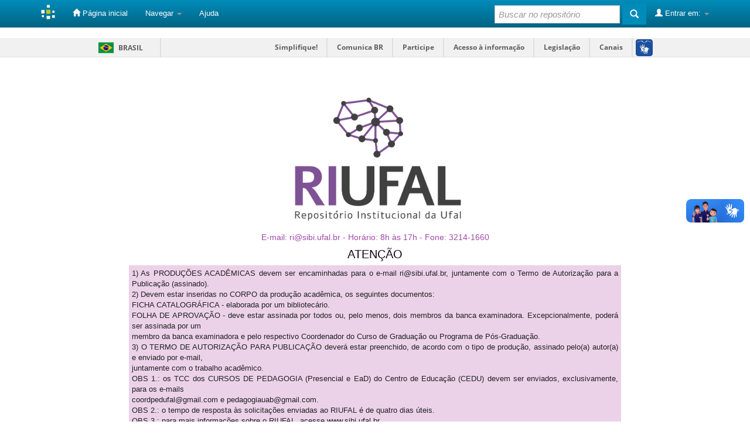

--- FILE ---
content_type: text/javascript
request_url: https://barra.brasil.gov.br/barra.js
body_size: 9066
content:
/** @version 2.2.24 @source http://softwarepublico.gov.br/gitlab/govbr/barra-govbr/ @license magnet:?xt=urn:btih:90dc5c0be029de84e523b9b3922520e79e0e6f08&dn=cc0.txt CC0 */  !function(){var a,t,i,r,s;(a=document.getElementById("barra-brasil"))&&(a.removeAttribute("style"),a.innerHTML='<div id="wrapper-barra-brasil"> <div class="brasil-flag"><a href="https://gov.br" class="link-barra">Brasil</a></div> <nav> <ul id="lista-barra-brasil" class="list"> <li><a href="#" id="menu-icon"></a></li> <li class="list-item"><a href="http://www.gov.br/economia/pt-br/canais_atendimento/ouvidoria/simplifique" class="link-barra">Simplifique!</a></li> <li class="list-item"><a href="https://www.gov.br/secom/pt-br/acesso-a-informacao/comunicabr/" class="link-barra">Comunica BR</a></li> <li class="list-item"><a href="https://www.gov.br/pt-br/participacao-social/" class="link-barra">Participe</a></li> <li class="list-item"><a href="http://www.gov.br/acessoainformacao/" class="link-barra">Acesso &agrave; informa&ccedil;&atilde;o</a></li> <li class="list-item"><a href="http://www.planalto.gov.br/legislacao" class="link-barra">Legisla&ccedil;&atilde;o</a></li> <li class="list-item last last-item"><a href="https://gov.br/pt-br/canais-do-executivo-federal" class="link-barra">Canais</a></li> </ul> </nav> <span id="brasil-vlibras"><a class="logo-vlibras" id="logovlibras" href="#"></a><span class ="link-vlibras"><img src="[data-uri]" class="barralazy" data-src="//barra.brasil.gov.br/imagens/vlibras.gif" width="132" height="116">&nbsp;<br>O conte&uacute;do desse portal pode ser acess&iacute;vel em Libras usando o <a href="http://www.vlibras.gov.br">VLibras</a></span></span> </div>',i=document.getElementsByTagName("head")[0]),function(i){var a,t,r,s,l,e,M,o;for(a=function(a,t){var i,r,s,l,e,M;if(document.querySelectorAll)t=document.querySelectorAll(a);else{for((i=(l=document).styleSheets[0]||l.createStyleSheet()).addRule(a,"f:b"),r=0,s=[],e=(M=l.all).length;r<e;)M[r].currentStyle.f&&s.push(M[r]),r++;i.removeRule(0),t=s}return t},t=function(a,t){i.addEventListener?document.getElementById("logovlibras").addEventListener(a,t,!1):i.attachEvent?document.getElementById("logovlibras").attachEvent("on"+a,t):this["on"+a]=t},l=new Array,o=a("img.barralazy"),M=function(){var a;for(a=0;a<l.length;)r(l[a])&&e(l[a],function(){l.splice(a,a)}),a++},e=function(a,t){var i,r;i=new Image,r=a.getAttribute("data-src"),i.onload=function(){a.parent?a.parent.replaceChild(i,a):a.src=r,t&&t()},i.src=r},r=function(a){var t;return 0<=(t=a.getBoundingClientRect()).top&&0<=t.left&&t.top<=(i.innerHeight||document.documentElement.clientHeight)},s=0;s<o.length;)l.push(o[s]),s++;t("click",M),t("mouseover",M),t("focus",M)}(this),r=function(){return window.VLibras.Widget("https://vlibras.gov.br/app2","https://vlibras.gov.br/config/default_logo.json")},(t=document.createElement("div")).innerHTML='<div vw class="enabled"><div vw-access-button class="active"></div><div vw-plugin-wrapper><div class="vw-plugin-top-wrapper"></div><div class="vw-links"><ul></ul></div></div></div>',document.body.appendChild(t),(s=document.createElement("script")).setAttribute("src","https://vlibras.gov.br/app2/vlibras-plugin.js"),s.type="text/javascript",s.onload=r,document.body.appendChild(s),window._barrabrasil={insere_css:function(a){var t;return(t=document.createElement("style")).setAttribute("type","text/css"),t.setAttribute("media","all"),t.appendChild(document.createTextNode(a)),i.appendChild(t)}}}(),window._barrabrasil.insere_css('#barra-brasil div,#barra-brasil a,#barra-brasil ul,#barra-brasil li{margin:0;padding:0;font-size:100%;font-family:inherit;vertical-align:baseline;border:none}#barra-brasil ul{list-style:none}@font-face{font-family:"Open Sans";font-style:normal;font-weight:700;font-display:swap;src:local("Open Sans Bold"),local("OpenSans-Bold"),url("//barra.brasil.gov.br/static/opensans-bold.woff") format("woff")}#barra-brasil{height:32px;background:#f1f1f1;font-weight:bold;font-size:12px;line-height:32px;font-family:"Open Sans",Arial,Helvetica,sans-serif;border-bottom:1px solid #dfdfdf;box-sizing:content-box}#barra-brasil a{text-decoration:none}body.contraste #barra-brasil,body.contraste .link-vlibras{background:#000 !important}body.contraste #barra-brasil .link-barra,body.contraste #barra-brasil .link-vlibras{color:#FF0 !important;text-decoration:underline}div#wrapper-barra-brasil{position:relative;margin:0 auto;width:100%;max-width:960px;height:100%}#barra-brasil .brasil-flag{float:left;padding:7px 0 6px;width:115px;border-right:2px solid #dfdfdf}#barra-brasil .brasil-flag .link-barra{display:block;padding-left:42px;width:43px;background:url("data:image/svg+xml,%3Csvg%20xmlns%3D%22http%3A%2F%2Fwww.w3.org%2F2000%2Fsvg%22%20width%3D%2226%22%20height%3D%2219%22%20viewBox%3D%220%200%201000%20700%22%3E%3Cpath%20fill%3D%22%2300923F%22%20d%3D%22M0%200h1000v700H0z%22%2F%3E%3Cpath%20fill%3D%22%23F8C300%22%20d%3D%22M500%2085L85%20350l415%20265%20415-265L500%2085z%22%2F%3E%3Ccircle%20fill%3D%22%2328166F%22%20cx%3D%22499%22%20cy%3D%22350%22%20r%3D%22174%22%2F%3E%3Cpath%20fill%3D%22%23FFF%22%20d%3D%22M395%20296c103%200%20199%2038%20272%20101%202-8%204-17%205-26-75-61-172-98-277-98-18%200-36%201-53%203-3%208-6%2016-9%2025%2020-3%2041-4%2063-4z%22%2F%3E%3C%2Fsvg%3E") 8px center no-repeat;text-transform:uppercase;line-height:19px}#barra-brasil #brasil-vlibras{position:absolute;top:0;right:0}#barra-brasil #brasil-vlibras .logo-vlibras{background:url("[data-uri]") 8px center no-repeat;position:absolute;top:0;right:0;width:43px;height:32px;display:block}#barra-brasil #brasil-vlibras .link-vlibras{height:0;top:32px;transition:0.1s;width:166px !important;display:block;border:2px solid #dfdfdf;color:#606060;visibility:hidden;position:relative}#barra-brasil #brasil-vlibras .link-vlibras a:hover,#barra-brasil #brasil-vlibras .link-vlibras a:focus,#barra-brasil #brasil-vlibras .link-vlibras a:active{visibility:visible;background:#f1f1f1;z-index:8}#barra-brasil #brasil-vlibras .logo-vlibras:hover+.link-vlibras,#barra-brasil #brasil-vlibras .logo-vlibras:active+.link-vlibras,#barra-brasil #brasil-vlibras .logo-vlibras:focus+.link-vlibras,#barra-brasil #brasil-vlibras .link-vlibras:hover,#barra-brasil #brasil-vlibras .link-vlibras:active,#barra-brasil #brasil-vlibras .link-vlibras:focus{width:132px !important;height:50px !important;display:inline-table;border:2px solid #dfdfdf;padding:10px 24px 10px 24px;visibility:visible;background:#f1f1f1;z-index:8;line-height:1.75em}#barra-brasil .eselo{position:absolute;top:0;right:44px;display:block;font-size:1.25em;color:blue}#barra-brasil .acesso-info{position:absolute;left:130px}#barra-brasil .list{position:absolute;top:0;right:40px;width:auto}#barra-brasil .list-eselo{right:90px !important}#barra-brasil .list .first{border-left:2px solid #dfdfdf}#barra-brasil .list-item{display:inline-block;height:32px;line-height:32px;border-right:2px solid #dfdfdf}#barra-brasil .list-item a{padding:8px 15px 8px 13px}#barra-brasil .link-barra{color:#606060}#barra-brasil #menu-icon{position:absolute;top:3px;border-top:15px double #606060;border-bottom:5px solid #606060;display:none;width:20px;right:5px}@media only screen and (max-width: 959px){#barra-brasil #menu-icon{display:inline-block;padding:5px 3px 0px 3px}#barra-brasil .list .first{border-left:1px solid #dfdfdf}#barra-brasil nav:hover #menu-icon,#barra-brasil nav:active #menu-icon,#barra-brasil nav:focus #menu-icon{background-color:#DDD}body.contraste #barra-brasil nav:hover #menu-icon,body.contraste #barra-brasil nav:active #menu-icon,body.contraste #barra-brasil nav:focus #menu-icon{background-color:#606060 !important}#barra-brasil ul.list,#barra-brasil ul.list:active,#barra-brasil ul.list:focus{overflow:hidden;height:0px;transition:0.3s;padding-top:32px;width:auto;position:absolute;z-index:9}#barra-brasil .list-item{display:block;text-align:center;height:30px;background:#EEE;border:1px solid #dfdfdf}#barra-brasil .list-item a{padding:8px 30px 8px 28px}body.contraste #barra-brasil .list-item{background:#000 !important}body.contraste #menu-icon{border-top:15px double #fff !important;border-bottom:5px solid #fff !important}#barra-brasil .list a:active li,#barra-brasil .list a:focus li,#barra-brasil .list a:hover li{background:#DDD}body.contraste #barra-brasil .list a:active li,body.contraste #barra-brasil .list a:focus li,body.contraste #barra-brasil .list a:hover li{background:#606060 !important}#barra-brasil nav:active ul.list,#barra-brasil nav:focus ul.list,#barra-brasil nav:hover ul.list{height:165px;transition:0.5s}div#wrapper-barra-brasil{overflow:visible}}@media screen and (min-width: 960px){#wrapper-barra-brasil{width:960px}}@media print{#barra-brasil .list{display:none}#barra-brasil .acesso-info .link-barra:after{content:" Barra GovBr"}}'),function(){var a;(a=document.getElementById("footer-brasil"))&&(a.innerHTML='<div id="wrapper-footer-brasil"><a href="http://www.gov.br/acessoainformacao/"><span class="logo-acesso-footer"></span></a><a class="logo-governo-federal" href="http://www.brasil.gov.br/" alt="Governo Federal" title="Governo Federal"></a></div>'),window._footerbrasil={insere_css:function(a){var t;return(t=document.createElement("style")).setAttribute("type","text/css"),t.setAttribute("media","all"),t.appendChild(document.createTextNode(a)),document.getElementsByTagName("head")[0].appendChild(t)}}}(),window._footerbrasil.insere_css('div#wrapper-footer-brasil{position:relative;overflow:hidden;margin:0 auto;width:auto;padding:0 20px;max-width:960px}#wrapper-footer-brasil .logo-acesso-footer{float:left;width:117px;background:url("data:image/svg+xml,%3Csvg%20xmlns%3D%22http%3A%2F%2Fwww.w3.org%2F2000%2Fsvg%22%20viewBox%3D%220%200%20117%2049%22%20height%3D%2249%22%20width%3D%22117%22%20shape-rendering%3D%22geometricPrecision%22%20text-rendering%3D%22geometricPrecision%22%3E%3Cdefs%3E%3Cstyle%20type%3D%22text%2Fcss%22%3E%3C!%5BCDATA%5B.a%20%7Bfont%3A%20normal%20bold%2011px%20Open%20Sans%2C%20sans-serif%3B%7D%5D%5D%3E%3C%2Fstyle%3E%3C%2Fdefs%3E%3Ccircle%20cx%3D%2222%22%20cy%3D%2223%22%20r%3D%2222%22%20fill%3D%22%23f6a800%22%2F%3E%3Cpath%20style%3D%22stroke%3A%23f6a800%3Bstroke-width%3A4%3Bstroke-linejoin%3Around%3B%22%20d%3D%22m%204%2C43%203%2C-6%204%2C3%20z%22%2F%3E%3Ccircle%20r%3D%224.5%22%20cy%3D%2211%22%20cx%3D%2222%22%20fill%3D%22%2300692c%22%2F%3E%3Cg%20fill%3D%22%23fff%22%3E%3Ctext%20x%3D%2248%22%20y%3D%2222%22%3E%3Ctspan%20class%3D%22a%22%20y%3D%2218%22%3EAcesso%20%C3%A0%3C%2Ftspan%3E%3Ctspan%20class%3D%22a%22%20x%3D%2248%22%20y%3D%2231%22%3EInforma%C3%A7%C3%A3o%3C%2Ftspan%3E%3C%2Ftext%3E%3C%2Fg%3E%3Cpath%20style%3D%22stroke%3A%2300692c%3Bstroke-width%3A9%3Bstroke-linecap%3Around%3B%22%20d%3D%22m%2022%2C23%20v%2013%22%2F%3E%3C%2Fsvg%3E") center no-repeat;height:49px}#wrapper-footer-brasil .logo-governo-federal{float:right;width:149px;height:62px;background-repeat:no-repeat;background-position:bottom right;background-image:url("data:image/svg+xml,%3Csvg%20version%3D%221.1%22%20id%3D%22svg150%22%20xmlns%3D%22http%3A%2F%2Fwww.w3.org%2F2000%2Fsvg%22%20x%3D%220%22%20y%3D%220%22%20viewBox%3D%220%200%202000%20893.3%22%20style%3D%22enable-background%3Anew%200%200%202000%20893.3%22%20xml%3Aspace%3D%22preserve%22%3E%3Cstyle%3E.st0%2C.st1%2C.st2%2C.st3%7Bfill-rule%3Aevenodd%3Bclip-rule%3Aevenodd%3Bfill%3A%23fddb00%7D.st1%2C.st2%2C.st3%7Bfill%3A%2301d101%7D.st2%2C.st3%7Bfill%3A%234e4e4e%7D.st3%7Bfill%3A%23193dff%7D.st4%7Bfill%3Ared%7D.st4%2C.st5%7Bfill-rule%3Aevenodd%3Bclip-rule%3Aevenodd%7D%3C%2Fstyle%3E%3Cg%20id%3D%22g148%22%20transform%3D%22matrix(.77438%200%200%20.77438%20-1791.426%20-230.692)%22%3E%3Cg%20id%3D%22g146%22%20transform%3D%22translate(1982.62)%22%3E%3Cpath%20id%3D%22path2%22%20class%3D%22st0%22%20d%3D%22m1475.7%20551.9%20377.3%20629.5h-754.5l377.2-629.5z%22%2F%3E%3Cg%20id%3D%22g6%22%20transform%3D%22matrix(1.08397%200%200%201%20-324.434%200)%22%3E%3Cpath%20id%3D%22path4%22%20class%3D%22st1%22%20d%3D%22m1046%20551.9%20377.3%20629.5H1046V551.9z%22%2F%3E%3C%2Fg%3E%3Cg%20id%3D%22g10%22%20transform%3D%22translate(-1982.62)%22%3E%3Cpath%20id%3D%22path8%22%20class%3D%22st2%22%20d%3D%22m3138.6%201085.3-57.5%2096H3201l-62.4-96z%22%2F%3E%3C%2Fg%3E%3Cg%20id%3D%22g14%22%20transform%3D%22translate(31.164%2057.068)%20scale(1.20387)%22%3E%3Cpath%20id%3D%22path12%22%20class%3D%22st3%22%20d%3D%22M1199.9%20742.2c105.8%200%20191.7%2085.9%20191.7%20191.7h-383.4c0-105.8%2085.9-191.7%20191.7-191.7z%22%2F%3E%3C%2Fg%3E%3Cg%20id%3D%22g18%22%20transform%3D%22translate(-1982.62)%22%3E%3Cpath%20id%3D%22path16%22%20class%3D%22st3%22%20d%3D%22M3039.4%20551.9c104.1%200%20188.6%2084.5%20188.6%20188.6s-84.5%20188.6-188.6%20188.6l-189.7-36.9-57.7-340.3h247.4z%22%2F%3E%3C%2Fg%3E%3Cg%20id%3D%22g22%22%20transform%3D%22matrix(1.02029%200%200%20.99172%20-29.368%205.752)%22%3E%3Cpath%20id%3D%22rect20%22%20class%3D%22st3%22%20d%3D%22M2670.3%20971.4h214v214h-214z%22%2F%3E%3C%2Fg%3E%3Cg%20id%3D%22g26%22%20transform%3D%22matrix(1.02029%200%200%20.99172%20-111.71%205.752)%22%3E%3Cpath%20id%3D%22rect24%22%20class%3D%22st2%22%20d%3D%22M2537.1%20971.4h214v214h-214z%22%2F%3E%3C%2Fg%3E%3Cg%20id%3D%22g30%22%20transform%3D%22matrix(1.02029%200%200%201.94506%20-111.71%20-736.926)%22%3E%3Cpath%20id%3D%22rect28%22%20class%3D%22st0%22%20d%3D%22M2537.1%20663.1h214v214h-214z%22%2F%3E%3C%2Fg%3E%3Cg%20id%3D%22g34%22%20transform%3D%22matrix(1.02029%200%200%202.93679%20-208.116%20-1346.21)%22%3E%3Cpath%20id%3D%22rect32%22%20class%3D%22st1%22%20d%3D%22M2381%20646.7h214v214h-214z%22%2F%3E%3C%2Fg%3E%3Cg%20id%3D%22g38%22%20transform%3D%22translate(-1982.62)%22%3E%3Cpath%20id%3D%22path36%22%20class%3D%22st0%22%20d%3D%22M3879.3%201142.3c-49.5-36.5-81.6-95.2-81.6-161.4s32.1-124.9%2081.6-161.4v-39h118.8c110.6%200%20200.4%2089.8%20200.4%20200.4s-89.8%20200.4-200.4%20200.4h-118.8v-39z%22%2F%3E%3C%2Fg%3E%3Cg%20id%3D%22g42%22%20transform%3D%22translate(-1982.62)%22%3E%3Cpath%20id%3D%22path40%22%20class%3D%22st1%22%20d%3D%22m3946.7%20741.4-7.7%2039.1v44.8h-77.6c-75.4%200-136.7-61.3-136.7-136.7%200-75.4%2061.3-136.7%20136.7-136.7h77.6l7.7%2039.1v150.4z%22%2F%3E%3C%2Fg%3E%3Cg%20id%3D%22g46%22%20transform%3D%22matrix(1%200%200%201.00463%200%20-2.516)%22%3E%3Cpath%20id%3D%22rect44%22%20class%3D%22st3%22%20d%3D%22M1956.4%20551.8H2184v227.6h-227.6z%22%2F%3E%3C%2Fg%3E%3Cg%20id%3D%22g50%22%20transform%3D%22matrix(.94166%200%200%201.56462%20-17.443%20-155.918)%22%3E%3Cpath%20id%3D%22rect48%22%20class%3D%22st4%22%20d%3D%22M1868.5%20627.1h227.6v227.6h-227.6z%22%2F%3E%3C%2Fg%3E%3Cg%20id%3D%22g54%22%20transform%3D%22translate(-1982.62)%22%3E%3Cpath%20id%3D%22path52%22%20class%3D%22st4%22%20d%3D%22M2603.4%20804.1c104.1%200%20188.6%2084.5%20188.6%20188.6s-84.5%20188.6-188.6%20188.6h-290V804.1h290z%22%2F%3E%3C%2Fg%3E%3Cg%20id%3D%22g58%22%20transform%3D%22translate(-1982.62)%22%3E%3Cpath%20id%3D%22path56%22%20class%3D%22st3%22%20d%3D%22M2583.4%20551.9c69.6%200%20126.1%2056.5%20126.1%20126.1s-56.5%20126.1-126.1%20126.1H2432l90.6-252.2h60.8z%22%2F%3E%3C%2Fg%3E%3Cg%20id%3D%22g88%22%20transform%3D%22translate(-2658.59%20-1693.18)%20scale(5.57805)%22%3E%3Cpath%20id%3D%22path60%22%20d%3D%22M584.4%20366.8v4.6h5.8c-.5%201.4-2%202.5-4.3%202.5-3.3%200-5.5-2.4-5.5-5.6%200-3.3%202.3-5.8%205.4-5.8%202%200%203.8%201%204.7%202.7l5-3c-2-3.3-5.7-5.4-9.6-5.4-6.3%200-11.3%205-11.3%2011.4%200%206.3%205%2011.3%2011.4%2011.3%206%200%2010.5-4.4%2010.5-11.1v-1.7l-12.1.1z%22%2F%3E%3Cpath%20id%3D%22path62%22%20d%3D%22M616.4%20379.6c6.3%200%2011.3-5%2011.3-11.3s-5-11.3-11.3-11.3c-6.3%200-11.4%205-11.4%2011.3s5%2011.3%2011.4%2011.3zm0-6c-2.9%200-5.1-2.3-5.1-5.3%200-3.1%202.2-5.3%205.1-5.3%202.8%200%205%202.3%205%205.3s-2.2%205.3-5%205.3z%22%2F%3E%3Cpath%20id%3D%22path64%22%20d%3D%22m649.4%20357.5-5.1%2013.3-5-13.3H633l8.4%2021.6h5.8l8.5-21.6h-6.3z%22%2F%3E%3Cpath%20id%3D%22path66%22%20d%3D%22M678.6%20362.7v-5.3h-15.5V379h15.5v-5.3H669v-3.2h6.4V366H669v-3.2l9.6-.1z%22%2F%3E%3Cpath%20id%3D%22path68%22%20d%3D%22M699.9%20379.1h6.5l-4.8-8.3c2.3-1.2%203.8-3.5%203.8-6.3%200-4-3.2-7-7.5-7h-10.5v21.6h5.8v-7.5h2.4l4.3%207.5zm-6.7-16.5h4.1c1.4%200%202.2%201%202.2%202s-.9%202-2.2%202h-4.1v-4z%22%2F%3E%3Cpath%20id%3D%22path70%22%20d%3D%22M727.9%20357.5v11.4l-8.7-11.4h-4.9v21.6h5.8v-11.4l8.7%2011.4h4.9v-21.6h-5.8z%22%2F%3E%3Cpath%20id%3D%22path72%22%20d%3D%22M753.3%20379.6c6.3%200%2011.3-5%2011.3-11.3s-5-11.3-11.3-11.3c-6.3%200-11.4%205-11.4%2011.3s5%2011.3%2011.4%2011.3zm0-6c-2.9%200-5.1-2.3-5.1-5.3%200-3.1%202.2-5.3%205.1-5.3%202.8%200%205%202.3%205%205.3s-2.2%205.3-5%205.3z%22%2F%3E%3Cpath%20id%3D%22path74%22%20d%3D%22M802.5%20362.6v-5.2H787V379h5.9v-7.9h6.4v-4.9h-6.4v-3.7h9.6z%22%2F%3E%3Cpath%20id%3D%22path76%22%20d%3D%22M826.5%20362.7v-5.3H811V379h15.5v-5.3h-9.6v-3.2h6.4V366h-6.4v-3.2l9.6-.1z%22%2F%3E%3Cpath%20id%3D%22path78%22%20d%3D%22M844.2%20357.5h-8.8v21.6h8.8c6.6%200%2011.5-4.6%2011.5-10.8%200-6.2-4.9-10.8-11.5-10.8zm-.3%2016h-2.6v-10.4h2.6c3.4%200%205.8%202%205.8%205.2%200%203.1-2.4%205.2-5.8%205.2z%22%2F%3E%3Cpath%20id%3D%22path80%22%20d%3D%22M879.5%20362.7v-5.3H864V379h15.5v-5.3h-9.6v-3.2h6.4V366h-6.4v-3.2l9.6-.1z%22%2F%3E%3Cpath%20id%3D%22path82%22%20d%3D%22M900.8%20379.1h6.5l-4.8-8.3c2.3-1.2%203.8-3.5%203.8-6.3%200-4-3.2-7-7.5-7h-10.5v21.6h5.8v-7.5h2.4l4.3%207.5zm-6.7-16.5h4.1c1.4%200%202.2%201%202.2%202s-.9%202-2.2%202h-4.1v-4z%22%2F%3E%3Cpath%20id%3D%22path84%22%20d%3D%22M931.2%20379.1h6l-9.1-21.6h-5.5l-9%2021.6h6.1l1.5-3.7h8.6l1.4%203.7zm-8-8.9%202.2-5.3%202.2%205.3h-4.4z%22%2F%3E%3Cpath%20id%3D%22path86%22%20d%3D%22M950.8%20373.5v-16.1h-6.1V379h15.2v-5.6h-9.1z%22%2F%3E%3C%2Fg%3E%3Cg%20id%3D%22g92%22%20transform%3D%22translate(-1982.62)%22%3E%3Cpath%20id%3D%22path90%22%20class%3D%22st2%22%20d%3D%22m3724.7%20996.3%20110.9%20185.1h-110.9V996.3z%22%2F%3E%3C%2Fg%3E%3Cg%20id%3D%22g128%22%20transform%3D%22translate(-1704.56%20-761.458)%20scale(4.10943)%22%3E%3Cpath%20id%3D%22path94%22%20class%3D%22st5%22%20d%3D%22M558.4%20528.9c1.2%200%202.2-.2%203-.7.8-.5%201.4-1.1%201.9-1.8s.8-1.6%201-2.6c.2-1%20.3-2%20.3-3v-11.5h3.6v11.5c0%201.5-.2%203-.5%204.4-.4%201.4-.9%202.6-1.7%203.6s-1.8%201.8-3%202.4c-1.2.6-2.7.9-4.5.9-1.8%200-3.3-.3-4.6-.9-1.2-.6-2.2-1.5-3-2.5-.8-1-1.3-2.3-1.7-3.6-.3-1.4-.5-2.8-.5-4.2v-11.5h3.6v11.5c0%201%20.1%202%20.3%203s.5%201.8%201%202.6%201.1%201.4%201.9%201.8c.8.4%201.7.6%202.9.6z%22%2F%3E%3Cpath%20id%3D%22path96%22%20class%3D%22st5%22%20d%3D%22M583.3%20516.1V532h-3.6v-22.6h2.8l12.9%2016.3v-16.3h3.6V532h-3l-12.7-15.9z%22%2F%3E%3Cpath%20id%3D%22rect98%22%20class%3D%22st5%22%20d%3D%22M610.9%20509.4h3.6V532h-3.6z%22%2F%3E%3Cpath%20id%3D%22path100%22%20class%3D%22st5%22%20d%3D%22M633%20509.4h3.1L645%20532h-3.8l-2.4-6.1h-8.7l-2.4%206.1H624l9-22.6zm5.1%2013.8-3.6-9.7-3.8%209.7h7.4zm-1.6-16.7c-.5%200-.9-.1-1.3-.2s-.7-.3-1-.5c-.3-.2-.6-.3-.9-.5-.3-.1-.6-.2-1-.2s-.6.1-.8.2-.4.3-.5.5c-.1.2-.2.4-.2.5v.3h-2c0-.2.1-.5.2-.9s.3-.8.6-1.2c.3-.4.6-.8%201-1.1.4-.3%201-.5%201.6-.5.5%200%20.9.1%201.2.2.4.1.7.3%201%20.5s.6.3.9.5c.3.1.7.2%201%20.2.4%200%20.7-.1.9-.2.2-.1.4-.3.5-.5.1-.2.2-.4.2-.5v-.3h2c0%20.1-.1.4-.2.8s-.3.8-.6%201.2c-.3.4-.6.8-1.1%201.1-.2.4-.8.6-1.5.6z%22%2F%3E%3Cpath%20id%3D%22path102%22%20class%3D%22st5%22%20d%3D%22M663.1%20532.1c-1.6%200-3.1-.3-4.4-1-1.3-.6-2.5-1.5-3.4-2.6-1-1.1-1.7-2.3-2.2-3.7-.5-1.4-.8-2.8-.8-4.2%200-1.5.3-2.9.8-4.3.6-1.4%201.3-2.6%202.3-3.7%201-1.1%202.1-1.9%203.4-2.5%201.3-.6%202.8-.9%204.3-.9%201.6%200%203.1.3%204.4%201%201.3.7%202.5%201.5%203.4%202.6.9%201.1%201.7%202.3%202.2%203.7.5%201.4.8%202.8.8%204.2%200%201.5-.3%202.9-.8%204.3s-1.3%202.6-2.3%203.6-2.1%201.9-3.5%202.5c-1.2.7-2.6%201-4.2%201zm-7.2-11.4c0%201.1.2%202.1.5%203.1s.8%201.9%201.4%202.6c.6.8%201.4%201.4%202.3%201.8.9.5%201.9.7%203%20.7s2.2-.2%203-.7%201.6-1.1%202.2-1.9%201.1-1.7%201.4-2.6c.3-1%20.5-2%20.5-3%200-1.1-.2-2.1-.5-3.1s-.8-1.9-1.4-2.6-1.4-1.4-2.3-1.8-1.9-.7-2.9-.7c-1.1%200-2.2.2-3.1.7s-1.6%201.1-2.3%201.9-1.1%201.6-1.4%202.6c-.2%201-.4%202-.4%203z%22%2F%3E%3Cpath%20id%3D%22path104%22%20class%3D%22st5%22%20d%3D%22M714.6%20528.8v3.1h-15.5v-22.6h15.2v3.1h-11.6v6.4h10.1v3h-10.1v6.9h11.9z%22%2F%3E%3Cpath%20id%3D%22path106%22%20class%3D%22st5%22%20d%3D%22M739.7%20532v-22.6h9.8c1%200%202%20.2%202.8.6.9.4%201.6%201%202.2%201.7.6.7%201.1%201.5%201.4%202.4s.5%201.8.5%202.7c0%20.8-.1%201.5-.3%202.2s-.5%201.3-.9%201.9c-.4.6-.8%201.1-1.4%201.5-.6.4-1.2.8-1.8%201l5.3%208.6h-4l-4.9-7.9h-5.2v7.9h-3.5zm3.5-11h6.2c.5%200%201-.1%201.4-.3.4-.2.8-.5%201.1-.9s.5-.8.7-1.4c.2-.5.3-1%20.3-1.6%200-.6-.1-1.1-.3-1.6s-.5-1-.8-1.3c-.3-.4-.7-.7-1.1-.9-.4-.2-.9-.3-1.4-.3h-6l-.1%208.3z%22%2F%3E%3Cpath%20id%3D%22path108%22%20class%3D%22st5%22%20d%3D%22M783%20528.8v3.1h-15.5v-22.6h15.2v3.1H771v6.4h10.1v3H771v6.9h12z%22%2F%3E%3Cpath%20id%3D%22path110%22%20class%3D%22st5%22%20d%3D%22M791.5%20520.5c0-1.4.2-2.7.7-4.1.5-1.3%201.2-2.6%202.1-3.6.9-1.1%202.1-1.9%203.5-2.6%201.4-.7%202.9-1%204.6-1%202.1%200%203.8.5%205.3%201.4%201.5.9%202.6%202.1%203.3%203.6l-2.8%201.9c-.3-.7-.7-1.3-1.1-1.7-.4-.5-.9-.8-1.5-1.1-.5-.3-1.1-.5-1.7-.6-.6-.1-1.1-.2-1.7-.2-1.2%200-2.2.2-3.1.7s-1.6%201.1-2.2%201.9c-.6.8-1.1%201.7-1.4%202.6-.3%201-.5%202-.5%202.9%200%201.1.2%202.2.5%203.1.4%201%20.9%201.9%201.5%202.6.6.8%201.4%201.4%202.3%201.8s1.9.7%202.9.7c.6%200%201.1-.1%201.7-.2.6-.1%201.1-.4%201.7-.7.5-.3%201-.7%201.5-1.2s.8-1%201.1-1.7l3%201.7c-.4.8-.9%201.6-1.5%202.2-.7.6-1.4%201.2-2.2%201.6s-1.7.8-2.6%201c-.9.2-1.8.3-2.7.3-1.6%200-3-.3-4.4-1-1.3-.7-2.4-1.6-3.4-2.7s-1.7-2.3-2.2-3.7c-.4-1-.7-2.4-.7-3.9z%22%2F%3E%3Cpath%20id%3D%22path112%22%20class%3D%22st5%22%20d%3D%22M830.7%20532.1c-1.6%200-3.1-.3-4.4-1-1.3-.6-2.5-1.5-3.4-2.6-1-1.1-1.7-2.3-2.2-3.7-.5-1.4-.8-2.8-.8-4.2%200-1.5.3-2.9.8-4.3.6-1.4%201.3-2.6%202.3-3.7%201-1.1%202.1-1.9%203.4-2.5%201.3-.6%202.8-.9%204.3-.9%201.6%200%203.1.3%204.4%201%201.3.7%202.5%201.5%203.4%202.6s1.7%202.3%202.2%203.7.8%202.8.8%204.2c0%201.5-.3%202.9-.8%204.3s-1.3%202.6-2.3%203.6-2.1%201.9-3.5%202.5c-1.2.7-2.7%201-4.2%201zm-7.2-11.4c0%201.1.2%202.1.5%203.1s.8%201.9%201.4%202.6c.6.8%201.4%201.4%202.3%201.8.9.5%201.9.7%203%20.7s2.2-.2%203-.7%201.6-1.1%202.2-1.9%201.1-1.7%201.4-2.6c.3-1%20.5-2%20.5-3%200-1.1-.2-2.1-.5-3.1s-.8-1.9-1.4-2.6-1.4-1.4-2.3-1.8-1.9-.7-2.9-.7c-1.1%200-2.2.2-3.1.7s-1.6%201.1-2.3%201.9-1.1%201.6-1.4%202.6c-.3%201-.4%202-.4%203z%22%2F%3E%3Cpath%20id%3D%22path114%22%20class%3D%22st5%22%20d%3D%22M855.5%20516.1V532H852v-22.6h2.8l12.9%2016.3v-16.3h3.6V532h-3l-12.8-15.9z%22%2F%3E%3Cpath%20id%3D%22path116%22%20class%3D%22st5%22%20d%3D%22M896.5%20514.7c-.2-.2-.5-.5-.9-.7-.4-.3-.9-.5-1.4-.7-.5-.2-1.1-.4-1.8-.6-.6-.1-1.3-.2-2-.2-1.5%200-2.6.3-3.3.8s-1.1%201.3-1.1%202.3c0%20.6.1%201%20.3%201.4.2.3.6.7%201%20.9.5.3%201%20.5%201.7.7.7.2%201.5.4%202.4.7%201.1.3%202.2.6%203.1.9.9.3%201.7.8%202.3%201.2.6.5%201.1%201.1%201.5%201.8.4.7.5%201.6.5%202.6%200%201.1-.2%202.1-.7%203s-1%201.5-1.8%202-1.6.9-2.6%201.1c-1%20.2-2.1.4-3.2.4-1.7%200-3.4-.3-5-.8s-3-1.3-4.3-2.3l1.6-3.1c.3.3.7.6%201.2.9.5.3%201.1.7%201.8.9.7.3%201.4.5%202.2.7.8.2%201.6.3%202.5.3%201.4%200%202.5-.2%203.2-.7.8-.5%201.1-1.2%201.1-2.2%200-.6-.1-1-.4-1.4-.3-.4-.7-.7-1.2-1-.5-.3-1.2-.5-1.9-.8-.8-.2-1.6-.5-2.6-.7-1.1-.3-2.1-.6-2.9-.9-.8-.3-1.5-.7-2.1-1.2s-1-1-1.3-1.6c-.3-.6-.4-1.4-.4-2.3%200-1.1.2-2.1.6-2.9.4-.9%201-1.6%201.7-2.2s1.6-1%202.6-1.3c1-.3%202.1-.4%203.2-.4%201.5%200%202.9.2%204.2.7%201.3.5%202.4%201.1%203.4%201.8l-1.2%202.9z%22%2F%3E%3Cpath%20id%3D%22path118%22%20class%3D%22st5%22%20d%3D%22M925.8%20512.5h-7.5V532h-3.6v-19.4h-7.5v-3.1h18.6v3z%22%2F%3E%3Cpath%20id%3D%22path120%22%20class%3D%22st5%22%20d%3D%22M935.6%20532v-22.6h9.8c1%200%202%20.2%202.8.6.9.4%201.6%201%202.2%201.7.6.7%201.1%201.5%201.4%202.4s.5%201.8.5%202.7c0%20.8-.1%201.5-.3%202.2s-.5%201.3-.9%201.9c-.4.6-.8%201.1-1.4%201.5-.6.4-1.2.8-1.8%201l5.3%208.6h-4l-4.9-7.9h-5.2v7.9h-3.5zm3.6-11h6.2c.5%200%201-.1%201.4-.3.4-.2.8-.5%201.1-.9.3-.4.5-.8.7-1.4.2-.5.3-1%20.3-1.6%200-.6-.1-1.1-.3-1.6s-.5-1-.8-1.3c-.3-.4-.7-.7-1.1-.9-.4-.2-.9-.3-1.4-.3h-6l-.1%208.3z%22%2F%3E%3Cpath%20id%3D%22path122%22%20class%3D%22st5%22%20d%3D%22M972.8%20528.9c1.2%200%202.2-.2%203-.7.8-.5%201.4-1.1%201.9-1.8s.8-1.6%201-2.6c.2-1%20.3-2%20.3-3v-11.5h3.6v11.5c0%201.5-.2%203-.5%204.4-.4%201.4-.9%202.6-1.7%203.6-.8%201-1.8%201.8-3%202.4-1.2.6-2.7.9-4.5.9-1.8%200-3.3-.3-4.6-.9-1.2-.6-2.2-1.5-3-2.5-.8-1-1.3-2.3-1.7-3.6-.3-1.4-.5-2.8-.5-4.2v-11.5h3.6v11.5c0%201%20.1%202%20.3%203s.5%201.8%201%202.6%201.1%201.4%201.9%201.8c.8.4%201.8.6%202.9.6z%22%2F%3E%3Cpath%20id%3D%22path124%22%20class%3D%22st5%22%20d%3D%22M1029%20509.4h3.1l8.9%2022.6h-3.8l-2.4-6.1h-8.7l-2.4%206.1h-3.8l9.1-22.6zm5.2%2013.8-3.6-9.7-3.8%209.7h7.4zm-1.7-16.7c-.5%200-.9-.1-1.3-.2s-.7-.3-1-.5c-.3-.2-.6-.3-.9-.5s-.6-.2-1-.2-.6.1-.8.2c-.2.1-.4.3-.5.5-.1.2-.2.4-.2.5v.3h-2c0-.2.1-.5.2-.9s.3-.8.6-1.2c.3-.4.6-.8%201-1.1.4-.3%201-.5%201.6-.5.5%200%20.9.1%201.2.2.3.1.7.3%201%20.5s.6.3.9.5c.3.1.7.2%201%20.2s.7-.1.9-.2c.2-.1.4-.3.5-.5.1-.2.2-.4.2-.5v-.3h2c0%20.1-.1.4-.2.8s-.3.8-.6%201.2c-.3.4-.6.8-1.1%201.1-.2.4-.8.6-1.5.6z%22%2F%3E%3Cpath%20id%3D%22path126%22%20class%3D%22st5%22%20d%3D%22M1059.1%20532.1c-1.6%200-3.1-.3-4.4-1s-2.5-1.5-3.4-2.6c-1-1.1-1.7-2.3-2.2-3.7-.5-1.4-.8-2.8-.8-4.2%200-1.5.3-2.9.8-4.3.6-1.4%201.3-2.6%202.3-3.7%201-1.1%202.1-1.9%203.4-2.5%201.3-.6%202.8-.9%204.3-.9%201.6%200%203.1.3%204.4%201%201.3.7%202.5%201.5%203.4%202.6s1.7%202.3%202.2%203.7.8%202.8.8%204.2c0%201.5-.3%202.9-.8%204.3s-1.3%202.6-2.3%203.6c-1%201-2.1%201.9-3.5%202.5-1.2.7-2.6%201-4.2%201zm-7.1-11.4c0%201.1.2%202.1.5%203.1s.8%201.9%201.4%202.6c.6.8%201.4%201.4%202.3%201.8.9.5%201.9.7%203%20.7s2.2-.2%203-.7c.9-.5%201.6-1.1%202.2-1.9s1.1-1.7%201.4-2.6c.3-1%20.5-2%20.5-3%200-1.1-.2-2.1-.5-3.1s-.8-1.9-1.4-2.6c-.6-.8-1.4-1.4-2.3-1.8-.9-.5-1.9-.7-2.9-.7-1.1%200-2.2.2-3.1.7s-1.6%201.1-2.3%201.9-1.1%201.6-1.4%202.6c-.3%201-.4%202-.4%203z%22%2F%3E%3C%2Fg%3E%3Cg%20id%3D%22g132%22%20transform%3D%22translate(-1982.62)%22%3E%3Cpath%20id%3D%22path130%22%20class%3D%22st5%22%20d%3D%22M4400.1%201425.4c-5.9-.2-11.3-1.6-16.3-4.2-5.4-2.8-10.1-6.4-14-10.9-3.9-4.5-6.9-9.6-9.1-15.3-2.2-5.7-3.3-11.5-3.3-17.5%200-5.6%201-11.1%203-16.7%202-5.5%205-10.5%208.8-14.9%203.9-4.4%208.6-8%2014.2-10.7%205.6-2.7%2011.9-4.1%2019-4.1%208.5%200%2015.7%201.9%2021.7%205.6%206%203.7%2010.6%208.6%2013.6%2014.6l-11.5%207.7c-1.3-2.8-2.9-5.1-4.7-7.1-1.8-1.9-3.8-3.4-6-4.6-2.2-1.1-4.4-1.9-6.8-2.4-2.4-.5-4.6-.7-6.8-.7-4.9%200-9.2%201-12.8%202.9-3.7%202-6.7%204.6-9.2%207.8-2.5%203.2-4.4%206.8-5.6%2010.9-1.3%204-1.9%208-1.9%2012%200%204.5.7%208.8%202.2%2012.9%201.5%204.1%203.6%207.7%206.2%2010.9%202.7%203.1%205.8%205.6%209.5%207.5%203.7%201.9%207.7%202.8%2012%202.8%202.3%200%204.6-.3%207-.8%202.4-.6%204.7-1.5%206.9-2.7%202.2-1.3%204.3-2.9%206.1-4.8%201.9-1.9%203.4-4.2%204.6-6.9l12.2%206.9c-1.5%203.5-3.6%206.6-6.3%209.2-2.7%202.7-5.8%204.9-9.1%206.7-3.4%201.8-7%203.2-10.8%204.2-2.1.5-4.3.9-6.4%201.2%204.2%205.7%2010.9%2011.9%206.9%2019.7-5.6%2011-22.9%205.3-28.3%202.9l3.6-8.2s9.8%207.2%2016.3%202.4c6.5-4.4-.1-9.8-4.9-16.3z%22%2F%3E%3C%2Fg%3E%3Cg%20id%3D%22g136%22%20transform%3D%22matrix(1%200%200%20.62835%200%20258.324)%22%3E%3Cpath%20id%3D%22rect134%22%20class%3D%22st0%22%20d%3D%22M330.8%20840.5H551v628.4H330.8z%22%2F%3E%3C%2Fg%3E%3Cg%20id%3D%22g140%22%20transform%3D%22matrix(1%200%200%20.40133%200%20273.834)%22%3E%3Cpath%20id%3D%22rect138%22%20class%3D%22st1%22%20d%3D%22M330.8%20692.8H551v628.4H330.8z%22%2F%3E%3C%2Fg%3E%3Cg%20id%3D%22g144%22%20transform%3D%22matrix(.64967%200%200%20.59934%2067.494%20183.368)%22%3E%3Cpath%20id%3D%22path142%22%20class%3D%22st0%22%20d%3D%22m1142%20614.8%20377.3%20629.5H1142V614.8z%22%2F%3E%3C%2Fg%3E%3C%2Fg%3E%3C%2Fg%3E%3C%2Fsvg%3E")}body.contraste #footer-brasil{background:#000 !important}@media screen and (min-width: 960px){#wrapper-footer-brasil{width:960px}}@media print{#wrapper-footer-brasil{border-top:2px solid #dfdfdf}#wrapper-footer-brasil:before{content:"Barra GovBr";color:#606060;font-size:12px;font-family:"Open Sans",Arial,Helvetica,sans-serif}}');
/** @license-end */